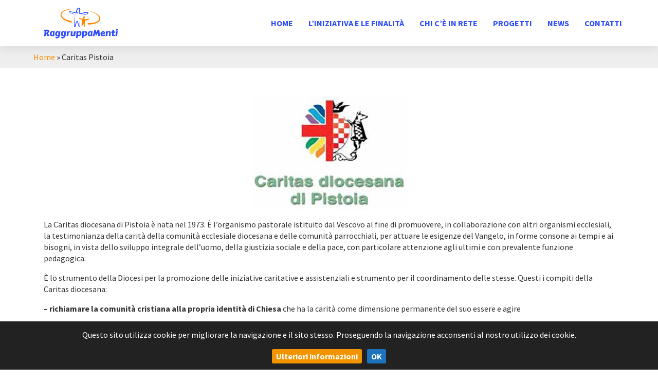

--- FILE ---
content_type: text/html; charset=UTF-8
request_url: https://raggruppamenti.org/associazione/caritas-pistoia/
body_size: 7891
content:


<!DOCTYPE html>
<html lang="it-IT">
<head>
    <meta charset="utf-8">
    <meta name="viewport" content="width=device-width, initial-scale=1.0">
    <!-- <meta name="description" content="Azienda Pubblica di Servizi alla Persona" /> -->

	<!-- Meta for IE support -->
  <meta http-equiv="X-UA-Compatible" content="IE=edge">

	
	<!-- This site is optimized with the Yoast SEO plugin v15.2.1 - https://yoast.com/wordpress/plugins/seo/ -->
	<title>Caritas Pistoia - RaggruppaMenti</title>
	<meta name="robots" content="index, follow, max-snippet:-1, max-image-preview:large, max-video-preview:-1" />
	<link rel="canonical" href="https://raggruppamenti.org/associazione/caritas-pistoia/" />
	<meta property="og:locale" content="it_IT" />
	<meta property="og:type" content="article" />
	<meta property="og:title" content="Caritas Pistoia - RaggruppaMenti" />
	<meta property="og:description" content="La Caritas diocesana di Pistoia è nata nel 1973. È l&#8217;organismo pastorale istituito dal Vescovo al fine di promuovere, in collaborazione con altri organismi ecclesiali, la testimonianza della carità della comunità ecclesiale diocesana e delle comunità parrocchiali, per attuare le esigenze del Vangelo, in forme consone ai tempi e ai bisogni, in vista dello sviluppo integrale dell&#8217;uomo, della giustizia [&hellip;]" />
	<meta property="og:url" content="https://raggruppamenti.org/associazione/caritas-pistoia/" />
	<meta property="og:site_name" content="RaggruppaMenti" />
	<meta property="article:modified_time" content="2021-12-07T11:45:52+00:00" />
	<meta property="og:image" content="https://raggruppamenti.org/wp-content/uploads/2021/05/caritas.jpg" />
	<meta property="og:image:width" content="700" />
	<meta property="og:image:height" content="518" />
	<meta name="twitter:card" content="summary_large_image" />
	<meta name="twitter:label1" content="Scritto da">
	<meta name="twitter:data1" content="Giovanni Paci">
	<meta name="twitter:label2" content="Tempo di lettura stimato">
	<meta name="twitter:data2" content="1 minuto">
	<script type="application/ld+json" class="yoast-schema-graph">{"@context":"https://schema.org","@graph":[{"@type":"WebSite","@id":"https://raggruppamenti.org/#website","url":"https://raggruppamenti.org/","name":"RaggruppaMenti","description":"Azienda Pubblica di Servizi alla Persona","potentialAction":[{"@type":"SearchAction","target":"https://raggruppamenti.org/?s={search_term_string}","query-input":"required name=search_term_string"}],"inLanguage":"it-IT"},{"@type":"ImageObject","@id":"https://raggruppamenti.org/associazione/caritas-pistoia/#primaryimage","inLanguage":"it-IT","url":"https://raggruppamenti.org/wp-content/uploads/2021/05/caritas.jpg","width":700,"height":518},{"@type":"WebPage","@id":"https://raggruppamenti.org/associazione/caritas-pistoia/#webpage","url":"https://raggruppamenti.org/associazione/caritas-pistoia/","name":"Caritas Pistoia - RaggruppaMenti","isPartOf":{"@id":"https://raggruppamenti.org/#website"},"primaryImageOfPage":{"@id":"https://raggruppamenti.org/associazione/caritas-pistoia/#primaryimage"},"datePublished":"2021-05-21T09:39:15+00:00","dateModified":"2021-12-07T11:45:52+00:00","breadcrumb":{"@id":"https://raggruppamenti.org/associazione/caritas-pistoia/#breadcrumb"},"inLanguage":"it-IT","potentialAction":[{"@type":"ReadAction","target":["https://raggruppamenti.org/associazione/caritas-pistoia/"]}]},{"@type":"BreadcrumbList","@id":"https://raggruppamenti.org/associazione/caritas-pistoia/#breadcrumb","itemListElement":[{"@type":"ListItem","position":1,"item":{"@type":"WebPage","@id":"https://raggruppamenti.org/","url":"https://raggruppamenti.org/","name":"Home"}},{"@type":"ListItem","position":2,"item":{"@type":"WebPage","@id":"https://raggruppamenti.org/associazione/caritas-pistoia/","url":"https://raggruppamenti.org/associazione/caritas-pistoia/","name":"Caritas Pistoia"}}]}]}</script>
	<!-- / Yoast SEO plugin. -->


<link rel='dns-prefetch' href='//fonts.googleapis.com' />
<link rel='dns-prefetch' href='//s.w.org' />
<link rel="alternate" type="application/rss+xml" title="RaggruppaMenti &raquo; Feed" href="https://raggruppamenti.org/feed/" />
<link rel="alternate" type="application/rss+xml" title="RaggruppaMenti &raquo; Feed dei commenti" href="https://raggruppamenti.org/comments/feed/" />
		<script type="text/javascript">
			window._wpemojiSettings = {"baseUrl":"https:\/\/s.w.org\/images\/core\/emoji\/13.0.0\/72x72\/","ext":".png","svgUrl":"https:\/\/s.w.org\/images\/core\/emoji\/13.0.0\/svg\/","svgExt":".svg","source":{"concatemoji":"https:\/\/raggruppamenti.org\/wp-includes\/js\/wp-emoji-release.min.js?ver=5.5.17"}};
			!function(e,a,t){var n,r,o,i=a.createElement("canvas"),p=i.getContext&&i.getContext("2d");function s(e,t){var a=String.fromCharCode;p.clearRect(0,0,i.width,i.height),p.fillText(a.apply(this,e),0,0);e=i.toDataURL();return p.clearRect(0,0,i.width,i.height),p.fillText(a.apply(this,t),0,0),e===i.toDataURL()}function c(e){var t=a.createElement("script");t.src=e,t.defer=t.type="text/javascript",a.getElementsByTagName("head")[0].appendChild(t)}for(o=Array("flag","emoji"),t.supports={everything:!0,everythingExceptFlag:!0},r=0;r<o.length;r++)t.supports[o[r]]=function(e){if(!p||!p.fillText)return!1;switch(p.textBaseline="top",p.font="600 32px Arial",e){case"flag":return s([127987,65039,8205,9895,65039],[127987,65039,8203,9895,65039])?!1:!s([55356,56826,55356,56819],[55356,56826,8203,55356,56819])&&!s([55356,57332,56128,56423,56128,56418,56128,56421,56128,56430,56128,56423,56128,56447],[55356,57332,8203,56128,56423,8203,56128,56418,8203,56128,56421,8203,56128,56430,8203,56128,56423,8203,56128,56447]);case"emoji":return!s([55357,56424,8205,55356,57212],[55357,56424,8203,55356,57212])}return!1}(o[r]),t.supports.everything=t.supports.everything&&t.supports[o[r]],"flag"!==o[r]&&(t.supports.everythingExceptFlag=t.supports.everythingExceptFlag&&t.supports[o[r]]);t.supports.everythingExceptFlag=t.supports.everythingExceptFlag&&!t.supports.flag,t.DOMReady=!1,t.readyCallback=function(){t.DOMReady=!0},t.supports.everything||(n=function(){t.readyCallback()},a.addEventListener?(a.addEventListener("DOMContentLoaded",n,!1),e.addEventListener("load",n,!1)):(e.attachEvent("onload",n),a.attachEvent("onreadystatechange",function(){"complete"===a.readyState&&t.readyCallback()})),(n=t.source||{}).concatemoji?c(n.concatemoji):n.wpemoji&&n.twemoji&&(c(n.twemoji),c(n.wpemoji)))}(window,document,window._wpemojiSettings);
		</script>
		<style type="text/css">
img.wp-smiley,
img.emoji {
	display: inline !important;
	border: none !important;
	box-shadow: none !important;
	height: 1em !important;
	width: 1em !important;
	margin: 0 .07em !important;
	vertical-align: -0.1em !important;
	background: none !important;
	padding: 0 !important;
}
</style>
	<link rel='stylesheet' id='wp-block-library-css'  href='https://raggruppamenti.org/wp-includes/css/dist/block-library/style.min.css?ver=5.5.17' type='text/css' media='all' />
<link rel='stylesheet' id='contact-form-7-css'  href='https://raggruppamenti.org/wp-content/plugins/contact-form-7/includes/css/styles.css?ver=5.4' type='text/css' media='all' />
<link rel='stylesheet' id='titanum-core-css'  href='https://raggruppamenti.org/wp-content/themes/titanum/css/core.min.css?ver=5.5.17' type='text/css' media='all' />
<link rel='stylesheet' id='titanum-sourcesanspro-css'  href='//fonts.googleapis.com/css?family=Source+Sans+Pro%3A300%2C400%2C700&#038;ver=5.5.17' type='text/css' media='all' />
<link rel='stylesheet' id='titanum-css'  href='https://raggruppamenti.org/wp-content/themes/titanum/style.css?ver=5.5.17' type='text/css' media='all' />
<style id='titanum-inline-css' type='text/css'>
.btn,.slide .carousel-caption a, .woocommerce #payment #place_order,.woocommerce-page #payment #place_order,.woocommerce .cart .button, .woocommerce .cart input.button,.woocommerce-cart .wc-proceed-to-checkout a.checkout-button,.woocommerce #review_form #respond .form-submit input,.woocommerce a.button,.woocommerce div.product form.cart .button,.woocommerce .star-rating, .woocommerce .widget_price_filter .ui-slider .ui-slider-range, .woocommerce .widget_price_filter .ui-slider .ui-slider-handle{ background-color:#ff8a00}
a, .link-color { color:#ff8a00}
.btn:hover,.slide .carousel-caption a:hover, .woocommerce span.onsale,.woocommerce #payment #place_order:hover, .woocommerce-page #payment #place_order:hover,.woocommerce .cart .button:hover, .woocommerce .cart input.button:hover,.woocommerce-cart .wc-proceed-to-checkout a.checkout-button:hover,.woocommerce #review_form #respond .form-submit input:hover,.woocommerce div.product form.cart .button:hover,.woocommerce a.button:hover { background-color:#ff8a00}
a:focus, a:hover,.navbar-nav > li > a:hover, .navbar-nav > .active > a, .navbar-nav > .active > a:hover, .navbar-nav > .active > a:focus, .dropdown-menu > .active > a, .dropdown-menu > .active > a:hover, .dropdown-menu > .active > a:focus, .dropdown-menu li a:hover, .nav .open > a, .nav .open > a:hover, .nav .open > a:focus { color:#ff8a00}

</style>
<script type='text/javascript' src='https://raggruppamenti.org/wp-includes/js/jquery/jquery.js?ver=1.12.4-wp' id='jquery-core-js'></script>
<!--[if lt IE 9]>
<script type='text/javascript' src='https://raggruppamenti.org/wp-content/themes/titanum/html5/html5shiv.js?ver=5.5.17' id='html5shiv-js'></script>
<![endif]-->
<!--[if lt IE 9]>
<script type='text/javascript' src='https://raggruppamenti.org/wp-content/themes/titanum/html5/respond.min.js?ver=5.5.17' id='respond-js'></script>
<![endif]-->
<link rel="https://api.w.org/" href="https://raggruppamenti.org/wp-json/" /><link rel="alternate" type="application/json" href="https://raggruppamenti.org/wp-json/wp/v2/associazione/1073" /><link rel="EditURI" type="application/rsd+xml" title="RSD" href="https://raggruppamenti.org/xmlrpc.php?rsd" />
<link rel="wlwmanifest" type="application/wlwmanifest+xml" href="https://raggruppamenti.org/wp-includes/wlwmanifest.xml" /> 
<meta name="generator" content="WordPress 5.5.17" />
<link rel='shortlink' href='https://raggruppamenti.org/?p=1073' />
<link rel="alternate" type="application/json+oembed" href="https://raggruppamenti.org/wp-json/oembed/1.0/embed?url=https%3A%2F%2Fraggruppamenti.org%2Fassociazione%2Fcaritas-pistoia%2F" />
<link rel="alternate" type="text/xml+oembed" href="https://raggruppamenti.org/wp-json/oembed/1.0/embed?url=https%3A%2F%2Fraggruppamenti.org%2Fassociazione%2Fcaritas-pistoia%2F&#038;format=xml" />
<!-- Analytics by WP-Statistics v13.1.6 - https://wp-statistics.com/ -->
<link rel="icon" href="https://raggruppamenti.org/wp-content/uploads/2021/10/cropped-Senza-titolo-10-03-32x32.png" sizes="32x32" />
<link rel="icon" href="https://raggruppamenti.org/wp-content/uploads/2021/10/cropped-Senza-titolo-10-03-192x192.png" sizes="192x192" />
<link rel="apple-touch-icon" href="https://raggruppamenti.org/wp-content/uploads/2021/10/cropped-Senza-titolo-10-03-180x180.png" />
<meta name="msapplication-TileImage" content="https://raggruppamenti.org/wp-content/uploads/2021/10/cropped-Senza-titolo-10-03-270x270.png" />
		<style type="text/css" id="wp-custom-css">
			.contact-form label{width:100%}
.contact-form input[type=tel], .contact-form input[type=text], .contact-form input[type=email], .contact-form input[type=password]{width:100% !important;}
.contact-form textarea{width:100%}
.contact-form input[type="submit"]{width:100%; background-color: #f29400 !important;}
.contact-form input[type="submit"]:hover,
.contact-form input[type="submit"]:focus{
	background-color:#1E73BE !important;
}
.associazione-template-default.single #content{padding-bottom:40px;}
.associazione-template-default.single .gallery .gallery-icon img{height:265px !important; object-fit:cover;}

#cookieChoiceInfo{bottom:0px!important;top:auto!important; padding: 15px!important; background-color: #222!important; color:#fff; font-size: 16px; text-align:center !important;}
#cookieChoiceInfo span{display:block; margin-bottom:20px}
#cookieChoiceInfo a{background: #f29400; text-decoration: none; font-weight: bold;color:#fff; padding: 4px 8px; border-radius: 3px; margin: 5px!important }
#cookieChoiceInfo #cookieChoiceDismiss{background: #1E73BE;}

#myBtnContainer .btn {
  border: none;
  outline: none;
  padding: 12px 16px;
  cursor: pointer;
}

#myBtnContainer .btn:hover {
  background-color: #ddd;
}

#myBtnContainer .btn.itt-active {
  background-color: #666;
  color: white;
}

.itt-columns-container{
	display:flex;
	flex-wrap: wrap;
}

.itt-content {
  background-color: white;
  padding: 30px;
  border-radius: 2px;
  margin-bottom: 10px;
  height:100%;
}

.itt-text-center{
	text-align:center;
}

.itt-column{
     display: none !important; 
     margin-bottom: 20px;
}
.itt-column img{
	height:300px;
	object-fit:contain;
	margin-bottom:0;
}
.itt-show {
  display: block !important;
}
.itt-breadcrumb{background:#EEEEEE;}
.itt-breadcrumb .container{padding:10px;}
.container-arrow.scroll-to i{font-family: 'FontAwesome' !important; font-weight:300 !important;}
.slide .carousel-caption h2 {
	letter-spacing: 0px;}

.navbar-brand > img {
    padding:4%;
}
.poster__caption__copy {
text-transform: capitalize;
}
.poster__caption__copy h1 {
	letter-spacing:0px;
}
.slide {
    height: 380px;
}

.itt-column h3 {
    margin-top: 20px;
}

.slide .carousel-caption h2 {
    text-shadow: none;
}

.dropdown-menu>li>a {font-weight: bold;
	color: #2D4BFF;
	}

.footer {
    background-color: #FFF;
}
.footer p {
    color: #2D4BFF;
}

.navbar-nav > li > a { color: #2D4BFF;}

.carousel, .item, .active, .carousel-inner {
    height: 100%;
}

 .fill { opacity:100;}

.carousel-caption p { 
	display: flex;
  justify-content: center;
}

.slide .carousel-caption p {
    max-width: none;
}

.poster__caption__copy h1 {
    color: #2D4BFF;
}

.swiper-slide img{
   height: 350px;
}


@media (max-width: 450px) {
.col-md-5 {
margin-left:0%
}
.swiper-slide img{
   height: auto;
}		</style>
		
</head>
<body class="associazione-template-default single single-associazione postid-1073 elementor-default elementor-kit-42">

    <header class="navbar navbar-fixed-top animate">
    	<div class="container">

  			<div class="navbar-header">
  				<button type="button" class="navbar-toggle collapsed" data-toggle="collapse" data-target="#mainmenu" aria-expanded="false" aria-controls="navbar">
  					<span class="icon-bar"></span>
  					<span class="icon-bar"></span>
  					<span class="icon-bar"></span>
  				</button>

  				
						<a class="navbar-brand" href="https://raggruppamenti.org">

				    	<img class="logo-image animate" src="https://raggruppamenti.org/wp-content/uploads/2021/10/Senza-titolo-10_Tavola-disegno-1.png" alt="RaggruppaMenti">

						</a>

					

  			</div>

  			<div id="mainmenu" class="collapse navbar-collapse">
            			 	<ul id="menu-principale" class="nav navbar-nav navbar-right"><li id="menu-item-20" class="menu-item menu-item-type-custom menu-item-object-custom menu-item-home menu-item-20"><a title="Home" href="https://raggruppamenti.org/">Home</a></li>
<li id="menu-item-955" class="menu-item menu-item-type-post_type menu-item-object-page menu-item-955"><a title="L&#8217;iniziativa e le finalità" href="https://raggruppamenti.org/liniziativa/">L&#8217;iniziativa e le finalità</a></li>
<li id="menu-item-22" class="menu-item menu-item-type-post_type menu-item-object-page menu-item-22"><a title="Chi c&#039;è in rete" href="https://raggruppamenti.org/associazioni/">Chi c&#8217;è in rete</a></li>
<li id="menu-item-375" class="menu-item menu-item-type-post_type menu-item-object-page menu-item-375"><a title="Progetti" href="https://raggruppamenti.org/progetti/">Progetti</a></li>
<li id="menu-item-406" class="menu-item menu-item-type-post_type menu-item-object-page menu-item-406"><a title="News" href="https://raggruppamenti.org/news/">News</a></li>
<li id="menu-item-23" class="menu-item menu-item-type-post_type menu-item-object-page menu-item-23"><a title="Contatti" href="https://raggruppamenti.org/contatti/">Contatti</a></li>
</ul>
  			</div><!--/.nav-collapse -->

    	</div>
    </header>

    
  	   <div class="spacer"> </div>

  	
	<!-- Prompt IE 6 and 7 users to install Chrome Frame: chromium.org/developers/how-tos/chrome-frame-getting-started -->
	<!--[if lt IE 9]>
		<p style="margin:0px;padding: 8px 35px 8px 14px;color: #b94a61;background-color: #f2dede;border: 1px solid #eed3d7;">Your browser is <em>ancient!</em> <strong><a style="color: #b94a61;" href="http://browsehappy.com/" target="_blank">Upgrade to a different browser</a></strong> or <strong><a style="color: #b94a61;" href="http://www.google.com/chromeframe/?redirect=true" target="_blank">install Google Chrome Frame</a></strong> to experience this site.</p>
	<![endif]-->


	
	

		
	

			<section class="itt-breadcrumb">			
				<div class="container">
					<span><span><a href="https://raggruppamenti.org/">Home</a> » <span class="breadcrumb_last" aria-current="page">Caritas Pistoia</span></span></span>				</div>
			</section>

			<div class="container margin-top" id="content">	
			
				<div class="row">
				
					</div>	
					<div class="col-md-12">	
						<p><img loading="lazy" class="size-medium wp-image-1074 aligncenter" src="https://raggruppamenti.org/wp-content/uploads/2021/05/caritas-300x222.jpg" alt="" width="300" height="222" srcset="https://raggruppamenti.org/wp-content/uploads/2021/05/caritas-300x222.jpg 300w, https://raggruppamenti.org/wp-content/uploads/2021/05/caritas.jpg 700w" sizes="(max-width: 300px) 100vw, 300px" /></p>
<p>La Caritas diocesana di Pistoia è nata nel 1973. È l&#8217;organismo pastorale istituito dal Vescovo al fine di promuovere, in collaborazione con altri organismi ecclesiali, la testimonianza della carità della comunità ecclesiale diocesana e delle comunità parrocchiali, per attuare le esigenze del Vangelo, in forme consone ai tempi e ai bisogni, in vista dello sviluppo integrale dell&#8217;uomo, della giustizia sociale e della pace, con particolare attenzione agli ultimi e con prevalente funzione pedagogica.</p>
<p>È lo strumento della Diocesi per la promozione delle iniziative caritative e assistenziali e strumento per il coordinamento delle stesse. Questi i compiti della Caritas diocesana:</p>
<p><strong>&#8211; richiamare la comunità cristiana alla propria identità di Chiesa</strong> che ha la carità come dimensione permanente del suo essere e agire</p>
<p><strong>&#8211; curare e sostenere</strong> <strong>in modo sistematico la formazione degli animatori della Pastorale della carità</strong></p>
<p><strong>&#8211; promuovere e sostenere le Caritas parrocchiali</strong></p>
<p><strong>&#8211; promuovere nella diocesi, nelle parrocchie e nei gruppi l&#8217;animazione del senso della carità</strong> verso chiunque si trovi in situazione di difficoltà, aiutando a tradurlo in gesti concreti con carattere promozionale e preventivo</p>
<p><strong>&#8211; organizzare in collaborazione con la Caritas Italiana e coordinare a livello diocesano interventi di emergenza</strong> in caso di pubbliche calamità</p>
<p><strong>&#8211; realizzare studi e ricerche sui bisogni presenti nel territorio della Diocesi</strong>per aiutare a scoprirne le cause, per preparare piani di intervento sia curativo che preventivo, nel quadro della programmazione pastorale unitaria, e per stimolare l&#8217;azione delle istituzioni civili</p>
<p><strong>&#8211; educare a stili di vita improntati sulla sobrietà</strong>.</p>
<p style="text-align: center;"><a href="https://www.diocesipistoia.it/caritas-diocesana-di-pistoia/" target="_blank" rel="noopener noreferrer"><img loading="lazy" class="alignnone wp-image-1057" src="https://raggruppamenti.org/wp-content/uploads/2021/05/sito-web.png" alt="" width="50" height="50" /></a>    <a href="https://www.facebook.com/caritas.pistoia/" target="_blank" rel="noopener noreferrer"><img loading="lazy" class="alignnone wp-image-1058" src="https://raggruppamenti.org/wp-content/uploads/2021/05/facebook.png" alt="" width="50" height="50" /></a></p>
<p style="text-align: center;"><a class="btn" href="https://raggruppamenti.org/progetto/mensa-don-siro-butelli/">Vai al progetto</a></p>
					</div>
				</div>
				
			</div>
			
			
			

		    
	
    <div class="itt-text-center" style="margin-bottom:40px;"><a class="btn" href="https://raggruppamenti.org/associazioni/">Torna all' archivio associazioni</a></div>
	




<footer class="col-md-12 no-margin">

	<div class="footer">

		<div class="container">

			<div class="row">
				<div class="col-md-6">
					<p>&copy; Copyright  2026   RaggruppaMenti  </p>
					
					<ul id="menu-footer" class="footer__menu"><li id="menu-item-445" class="menu-item menu-item-type-post_type menu-item-object-page menu-item-445"><a href="https://raggruppamenti.org/chi-siamo/">Chi siamo</a></li>
<li id="menu-item-125" class="menu-item menu-item-type-post_type menu-item-object-page menu-item-125"><a href="https://raggruppamenti.org/contatti/">Contatti</a></li>
<li id="menu-item-277" class="menu-item menu-item-type-custom menu-item-object-custom menu-item-277"><a target="_blank" rel="noopener noreferrer" href="https://www.istitutiraggruppati.eu/informativa-sulla-privacy/">Privacy Policy</a></li>
<li id="menu-item-276" class="menu-item menu-item-type-custom menu-item-object-custom menu-item-276"><a target="_blank" rel="noopener noreferrer" href="https://www.istitutiraggruppati.eu/cookie-policy/">Cookie Policy</a></li>
</ul>				</div>
				<div class="col-md-6">
					<p class="alignright"> <a href="#top"><i class="fa fa-angle-double-up"></i> Top</a></p>
				</div>
			</div>
			<div class="row">
				<div class="col-md-12">
					<p class="footer__small-info">	
						Realizzato da <a href="https://www.istitutiraggruppati.eu/" >Istituti Raggruppati</a> in collaborazione con <a href="https://www.cesvot.it/" >Cesvot</a>					</p>
				</div>
			</div>

		</div>

	</div>

</footer>

<script type='text/javascript' src='https://raggruppamenti.org/wp-includes/js/dist/vendor/wp-polyfill.min.js?ver=7.4.4' id='wp-polyfill-js'></script>
<script type='text/javascript' id='wp-polyfill-js-after'>
( 'fetch' in window ) || document.write( '<script src="https://raggruppamenti.org/wp-includes/js/dist/vendor/wp-polyfill-fetch.min.js?ver=3.0.0"></scr' + 'ipt>' );( document.contains ) || document.write( '<script src="https://raggruppamenti.org/wp-includes/js/dist/vendor/wp-polyfill-node-contains.min.js?ver=3.42.0"></scr' + 'ipt>' );( window.DOMRect ) || document.write( '<script src="https://raggruppamenti.org/wp-includes/js/dist/vendor/wp-polyfill-dom-rect.min.js?ver=3.42.0"></scr' + 'ipt>' );( window.URL && window.URL.prototype && window.URLSearchParams ) || document.write( '<script src="https://raggruppamenti.org/wp-includes/js/dist/vendor/wp-polyfill-url.min.js?ver=3.6.4"></scr' + 'ipt>' );( window.FormData && window.FormData.prototype.keys ) || document.write( '<script src="https://raggruppamenti.org/wp-includes/js/dist/vendor/wp-polyfill-formdata.min.js?ver=3.0.12"></scr' + 'ipt>' );( Element.prototype.matches && Element.prototype.closest ) || document.write( '<script src="https://raggruppamenti.org/wp-includes/js/dist/vendor/wp-polyfill-element-closest.min.js?ver=2.0.2"></scr' + 'ipt>' );
</script>
<script type='text/javascript' src='https://raggruppamenti.org/wp-includes/js/dist/i18n.min.js?ver=4ab02c8fd541b8cfb8952fe260d21f16' id='wp-i18n-js'></script>
<script type='text/javascript' src='https://raggruppamenti.org/wp-includes/js/dist/vendor/lodash.min.js?ver=4.17.21' id='lodash-js'></script>
<script type='text/javascript' id='lodash-js-after'>
window.lodash = _.noConflict();
</script>
<script type='text/javascript' src='https://raggruppamenti.org/wp-includes/js/dist/url.min.js?ver=d80b474ffb72c3b6933165cc1b3419f6' id='wp-url-js'></script>
<script type='text/javascript' src='https://raggruppamenti.org/wp-includes/js/dist/hooks.min.js?ver=63769290dead574c40a54748f22ada71' id='wp-hooks-js'></script>
<script type='text/javascript' id='wp-api-fetch-js-translations'>
( function( domain, translations ) {
	var localeData = translations.locale_data[ domain ] || translations.locale_data.messages;
	localeData[""].domain = domain;
	wp.i18n.setLocaleData( localeData, domain );
} )( "default", {"translation-revision-date":"2025-11-16 09:27:29+0000","generator":"GlotPress\/4.0.3","domain":"messages","locale_data":{"messages":{"":{"domain":"messages","plural-forms":"nplurals=2; plural=n != 1;","lang":"it"},"You are probably offline.":["Sei probabilmente offline."],"Media upload failed. If this is a photo or a large image, please scale it down and try again.":["Caricamento dei media fallito. Se si tratta di una foto oppure di un'immagine grande, ridimensionala e riprova."],"An unknown error occurred.":["Si \u00e8 verificato un errore sconosciuto."],"The response is not a valid JSON response.":["La risposta non \u00e8 una risposta JSON valida."]}},"comment":{"reference":"wp-includes\/js\/dist\/api-fetch.js"}} );
</script>
<script type='text/javascript' src='https://raggruppamenti.org/wp-includes/js/dist/api-fetch.min.js?ver=0bb73d10eeea78a4d642cdd686ca7f59' id='wp-api-fetch-js'></script>
<script type='text/javascript' id='wp-api-fetch-js-after'>
wp.apiFetch.use( wp.apiFetch.createRootURLMiddleware( "https://raggruppamenti.org/wp-json/" ) );
wp.apiFetch.nonceMiddleware = wp.apiFetch.createNonceMiddleware( "29ec6103b6" );
wp.apiFetch.use( wp.apiFetch.nonceMiddleware );
wp.apiFetch.use( wp.apiFetch.mediaUploadMiddleware );
wp.apiFetch.nonceEndpoint = "https://raggruppamenti.org/wp-admin/admin-ajax.php?action=rest-nonce";
</script>
<script type='text/javascript' id='contact-form-7-js-extra'>
/* <![CDATA[ */
var wpcf7 = [];
/* ]]> */
</script>
<script type='text/javascript' src='https://raggruppamenti.org/wp-content/plugins/contact-form-7/includes/js/index.js?ver=5.4' id='contact-form-7-js'></script>
<script type='text/javascript' src='https://raggruppamenti.org/wp-content/themes/titanum/js/core.min.js' id='titanum-core-js'></script>
<script type='text/javascript' src='https://raggruppamenti.org/wp-content/themes/titanum/js/script.js?ver=5.5.17' id='titanum-script-js'></script>
<script type='text/javascript' src='https://raggruppamenti.org/wp-content/themes/titanum/js/cookiechoices.js?ver=5.5.17' id='titanum-cookie-choices-js'></script>
<script type='text/javascript' src='https://raggruppamenti.org/wp-includes/js/wp-embed.min.js?ver=5.5.17' id='wp-embed-js'></script>
<script>
document.addEventListener('DOMContentLoaded', function(event) {
cookieChoices.showCookieConsentBar('Questo sito utilizza cookie per migliorare la navigazione e il sito stesso. Proseguendo la navigazione acconsenti al nostro utilizzo dei cookie.',
'OK', 'Ulteriori informazioni', 'https://www.istitutiraggruppati.eu/cookie-policy/');
});
</script>

</body>
</html>


--- FILE ---
content_type: text/css
request_url: https://raggruppamenti.org/wp-content/themes/titanum/style.css?ver=5.5.17
body_size: 4651
content:
/*
Theme Name: 	Titanum
Description: 	Responsive WordPress Theme based on Boostrap and Font Awesome.
Version:     	1.1.0
Author:     	Andrea Marchetti
Author URI:   http://www.marchettidesign.net/chi-sono/
Site:         http://www.marchettidesign.net
Text Domain: 	titanum
Domain Path: 	/languages
Tags:        	grid-layout, blog, custom-menu, featured-images, right-sidebar
License:    	GNU General Public License v3.0
License URI:	http://www.gnu.org/licenses/gpl-3.0.html

This theme, like WordPress, is licensed under the GPL.
Use it to make something cool, have fun, and share what you've learned with others.
*/

/* Style Tree

    1. Base
    2. Layout
      2.1 Menu
      2.2 Modules
      2.3 Sections
      2.4 Index
      2.5 Sidebar
      2.6 Footer
    3. WordPress Default Element
    4. Woocommerce
    5. Responsive

*/

body, html { margin: 0; padding: 0; height: 100%;}
body.admin-bar .navbar-fixed-top { position: fixed; top: 32px; z-index: 1000; height: 40px; }


/* ------------------------------------------------------------------------- *
/* 1 Base */
/* ------------------------------------------------------------------------- */

/* Typography */
body{font-size: 16px;font-family: 'Source Sans Pro'; -webkit-font-smoothing: antialiased; -webkit-text-size-adjust: 100%; }

.gigantic 		{ letter-spacing: -2px; font-size: 110px; line-height: 1.09;}
.huge, h1 		{ letter-spacing: -1px;font-size: 48px;line-height: 1.05;}
.large, h2 		{ font-size: 32px; line-height: 1.0; }
.bigger, h3 	{ font-size: 26px; line-height: 1.0; }
.big, h4 			{ font-size: 22px; line-height: 1.0; }
.normal, h5		{ font-size: 18px; line-height: 1.0; }
.small, h6, small 	{ font-size: 14px; line-height: 1.0;}

/* Title color */
.gigantic, .huge, .large, .bigger, .big, h1, h2, h3, h4, h5, h6 {
  color: #222;
}

/* Link color */
a, .link-color { color: #26c6da; }
a:focus, a:hover { color: #2edaf0; text-decoration: none; }

/* Button */
.btn,
.slide .carousel-caption a{background: #26c6da; display: inline-block;padding: 15px 30px;margin-bottom:5px; color:#fff; text-decoration: none;text-shadow: none; text-transform: uppercase;font-weight: bold;border-radius: 3px;}
.btn:hover,
.slide .carousel-caption a:hover{background: #2edaf0; color:#fff}

/* ------------------------------------------------------------------------- *
/* 2 Layout */
/* ------------------------------------------------------------------------- */

	/* Functional class */
	.img-res{ margin-bottom: 20px;width:100%; height: auto;}
  .video-res { position: relative; z-index: 0; overflow: inherit; margin-bottom: 20px; padding-top: 25px; padding-bottom: 56.25%; /* 16: 9 */height: 0; }
	.video-res iframe { position: absolute; top: 0; left: 0; width: 100%; height: 100%; }
  .margin-top { margin-top: 40px; }
	.margin-bottom { margin-bottom: 40px; }
	.no-margin { margin: 0; padding: 0; }
	.text-left{text-align: left;}
	.text-right{text-align: right;}
	hr{clear:both; margin-top: 0; padding-top: 20px; border:none; border-bottom: 1px solid #eee}
	.animate { 	-webkit-transition: all 0.3s ease-in-out;
				-moz-transition: all 0.3s ease-in-out;
				-ms-transition: all 0.3s ease-in-out;
				-o-transition: all 0.3s ease-in-out;
				transition: all 0.3s ease-in-out; }


/* ------------------------------------------------------------------------- *
/* 2.1 Menu */
/* ------------------------------------------------------------------------- */

.navbar { margin: 0; border: none; border-radius: 0; background-color: #fff; background-image: none; text-transform: uppercase; box-shadow: 0 5px 20px rgba(0,0,0,.08);  }
.navbar-header h1 { margin: 0; }
.navbar-collapse{background:#FFF !important;}

/* Mini Cart */
.mini-cart{float:right;padding-left: 20px;}

/* Logo image */
.navbar-brand > img{width:auto; height: 65px;}

	.spacer { height: 65px; }
	.navbar { min-height: 65px; }
  .mini-cart,
	.navbar-brand,
	.navbar-nav li a {
	    padding-top: 0;
	    height: 65px;
	    line-height: 65px;
      -webkit-transition: all 0.3s ease-in-out;
			-moz-transition: all 0.3s ease-in-out;
			-ms-transition: all 0.3s ease-in-out;
			-o-transition: all 0.3s ease-in-out;
			transition: all 0.3s ease-in-out;
	}
	.navbar .logo-img img{width:auto; height: 65px;}

		/* Color of menu button */
		.navbar-nav > li > a { color: #2D4BFF; font-weight: bold;}

		/* Color of menu button:hover */
		.navbar-nav > li > a:hover,

		/* Color of menu active button */
		.navbar-nav > .active > a,
		.navbar-nav > .active > a:hover,
		.navbar-nav > .active > a:focus,

		/* Color of dropdown active button */
		.dropdown-menu > .active > a,
		.dropdown-menu > .active > a:hover,
		.dropdown-menu > .active > a:focus,

		/* Color of dropdown button:hover */
		.dropdown-menu li a:hover,

		/* Color of button that open the dropdown */
		.nav .open > a,
		.nav .open > a:hover,
		.nav .open > a:focus { background: #fff!important;color:#26c6da;}

		.dropdown-menu {
			padding:0;
	    border: none;
	    border: none;
	    border-radius: 0px;
		}



/* ------------------------------------------------------------------------- *
/* 2.2 Modules */
/* ------------------------------------------------------------------------- */


    /* Arrow */
    .glyphicon-chevron-left:before { font-family: FontAwesome; content: '\f104';  font-size: 50px;color:#999; text-shadow: none}
    .glyphicon-chevron-right:before { font-family: FontAwesome; content: '\f105'; font-size: 50px;color:#999; text-shadow: none}

    .carousel-control.left,
    .carousel-control.right{background-image: none}

    .animated {
		  -webkit-animation-duration: 1.5s;
		  animation-duration: 1.5s;
		  -webkit-animation-fill-mode: both;
		  animation-fill-mode: both;
		}

    /* Animazioni
	  ---------------------- */

		@-webkit-keyframes fadeInUp {
		  from {
		    opacity: 0;
		    -webkit-transform: translate3d(0, 30px, 0);
		    transform: translate3d(0, 30px, 0);
		  }

		  to {
		    opacity: 1;
		    -webkit-transform: none;
		    transform: none;
		  }
		}

		@keyframes fadeInUp {
		  from {
		    opacity: 0;
		    -webkit-transform: translate3d(0, 30px, 0);
		    transform: translate3d(0, 30px, 0);
		  }

		  to {
		    opacity: 1;
		    -webkit-transform: none;
		    transform: none;
		  }
		}

		.fadeInUp {
		  -webkit-animation-name: fadeInUp;
		  animation-name: fadeInUp;
		}



   /* Poster
	 ------------------------------------ */
	 .poster{height:35%; position: relative; display: table;width:100%}
	 .poster__caption{z-index: 4; position: relative;color:#fff;padding:20px; display: table-cell; vertical-align: middle; text-align: center;}
	 .poster__caption__copy{max-width: 800px; margin:0 auto; text-transform:uppercase;}
	 .poster__caption__copy h1{color:#fff;margin:0; }


	 /* Arrow
	 ------------------------------------ */
	.container-arrow{margin-top: -20px;font-weight: bold;text-transform: uppercase;color:#fff;display: inline-block;text-align: center;
	  line-height: 40px;
	  position: absolute;
	  bottom:0;left:0;
	  z-index: 10;
	  width:100%;
	  padding-bottom: 15px;
	  cursor: pointer;
	  font-size: 12px;
	}
	.container-arrow:hover,
	.container-arrow:focus{text-decoration: none;}

		/* Arrow Bouncing */
		.container-arrow span{  display: inline-block; font-size: 40px;	 animation: .7s down  infinite alternate; -webkit-animation: .7s down infinite alternate; }

		/* Arrow Animation */
		@keyframes down{ 0%{transform:translateY(0px)} 100%{transform:translateY(20px)} }
		@-webkit-keyframes down{ 0%{-webkit-transform:translateY(0px)} 100%{-webkit-transform:translateY(20px)} }





/* ------------------------------------------------------------------------- *
/* 2.3 Sections */
/* ------------------------------------------------------------------------- */


/* ------------------------------------------------------------------------- *
/* 2.4 Index */
/* ------------------------------------------------------------------------- */

	/* Home Title */
  .home-title { position: absolute; top:-9999px; color: #fff; font-size: 12px;}
  .content h3{font-size: 32px;margin: 20px 0 50px 0;}

	/* Single, Post & Page */
	.content-article { padding: 30px 0 50px 0; margin:0;float:left; width:100%}

		.link-article { position: relative; }
		.cont-tag { clear: both; padding-top: 20px; }

/* ------------------------------------------------------------------------- *
/* 2.5 Sidebar */
/* ------------------------------------------------------------------------- */
.content-sidebar{margin-top:40px;float:left; width:100%;}

.widget { float: left; margin: 30px 0 30px 0; width: 100%;}
.widget h3 { margin: 0 0 10px 0; text-transform: uppercase;	font-size: 18px;	 }
.widget a { display: block; padding: 10px 0; border-bottom: 1px solid #eee; }
.widget ul { padding: 0; }
.widget ul li { list-style-type: none; }

	/* Calendar Widget */
	#wp-calendar { width: 100%; }
	#wp-calendar a { padding: 0; border: none; }
	#wp-calendar caption,
	.screen-reader-text { padding-bottom: 10px; color: #000; text-align: left; text-transform: uppercase; font-weight: 700; font-size: 14px; }
	#wp-calendar thead { font-size: 10px; }
	#wp-calendar thead th { padding-bottom: 10px; }
	#wp-calendar tbody { color: #aaa; }
	#wp-calendar tbody td { padding: 8px; border: 1px solid #fff; background: #f5f5f5; text-align: center; }
	#wp-calendar tbody td:hover { background: #fff; }
	#wp-calendar tbody .pad { background: none; }
	#wp-calendar tfoot #next { text-align: right; text-transform: uppercase; font-size: 10px; }
	#wp-calendar tfoot #prev { padding-top: 10px; text-transform: uppercase; font-size: 10px; }

/* ------------------------------------------------------------------------- *
/* 2.6 Footer */
/* ------------------------------------------------------------------------- */

.footer { float: left; margin: 0; width: 100%; background: #2C3E50; color: #fff; }
.footer p{margin: 0;}
.footer .container{ padding: 20px; }

.footer__menu{padding: 0;	list-style-type: 	none;}
.footer__menu li{display: inline-block;	}
.footer__menu li a{padding: 0 10px 0 0;	}

.footer__small-info {font-size: 13px;	color:#999;}


/* ------------------------------------------------------------------------- *
/* 3 WordPress Default Element */
/* ------------------------------------------------------------------------- */

/* Pagination */
.pagination { float: left; margin: 40px 0 40px 0; padding: 0; width: 100%; }
.pagination span,
.pagination a { float: left; margin: 0 10px 10px 0; padding: 14px 19px; border: 1px solid #eee; }

/* Gallery */
.gallery { float: left; margin: 20px 0 20px 0; width: 103.55%; }
.gallery-item { float: left; width: 33.333333%; text-align: center; }
.gallery img { margin: 0 10% 0 0; width: 90%; height: auto; border: none!important; }
.gallery-caption { width: 90%;margin:10px 0 0 0;}

/* Image */
.alignleft { float: left; margin-right: 20px; margin-bottom: 10px; max-width: 97%; height: auto; }
.alignright { float: right; margin-bottom: 10px; margin-left: 20px; max-width: 97%; height: auto; }
.aligncenter { display: block; margin: 0 auto; max-width: 97%; height: auto; }
.alignnone { max-width: 97%; height: auto; }

/* Image Caption */
.wp-caption { margin-bottom: 20px; padding: 10px; max-width: 97%; border: 1px solid #eee; text-align: center; }
.wp-caption img { margin: 0; padding: 0; width: 100%!important; height: auto; border: 0 none; }
.wp-caption p.wp-caption-text { margin: 0; padding: 8px; font-size: 1em; line-height: 17px; }

/* Stiky */
.sticky { border-right: 3px solid #eee; border-bottom: 3px solid #eee; }

/* Blockquote */
blockquote {font-weight: 200; font-size: 20px; font-style: italic; margin: 0.25em 0; padding: 0px 30px; line-height: 1.45; position: relative; color: #383838; border-left: 5px solid #eee; }

/* Search */
#srch-term { border: none; background: none; box-shadow: none; color: #fff; opacity: 0; }
.btn-default { border: none; background: none; }
.btn-default:hover { border: none; background: none; color: #fff; }
.form-control::-moz-placeholder { color: #eee; }
.search-light { background: #eee; }
.search-light input[type=text]{ width: 80%; color: #333; }
.search-light button{float:right;padding:10px 15px 0 0;}


/* Contact Form 7 */
.wpcf7 p input[type=text],
.wpcf7 p input[type=email]{display: block; width: 98%;}
.wpcf7 p.input-half{ width: 48%; margin-right: 2%; float:left; min-height: 70px}
.wpcf7 p.input-half input[type=text],
.wpcf7 p.input-half input[type=email]{ width: 100%;}
.wpcf7-select {margin-right: 10px; padding: 10px; border: none; background: #eee;  width: 98%;height: 40px;}
.wpcf7 p.input-half .wpcf7-select {width: 100%;}
div.wpcf7-response-output {float:left; width:97%;margin: 0;}

/* Comments */
.comment-form-author,
.comment-form-email,
.comment-form-url { float: left; margin-top: 20px; margin-right: 3%; width: 30.3333333%; }
.comment-form-author input,
.comment-form-email input,
.comment-form-url input { width: 100%; }

ol.commentlist { margin: 0 0 1em; padding: 0; list-style: none; text-indent: 0; }
ol.commentlist li.comment { padding: 1em; border-top: 1px solid #eee; }
ol.commentlist li.comment div.vcard cite.fn { text-transform: uppercase; font-size: 14px; }
ol.commentlist li.comment div.vcard img.avatar { float: left; margin: 6px 1em 1em 0; border-radius: 50px; }
ol.commentlist li.comment div.comment-meta { font-size: 12px; }
ol.commentlist li.comment ul { margin: 0 0 1em 2em; }
ol.commentlist li.comment div.reply { margin-left: 80px; font-size: 11px; }
ol.commentlist li.comment div.reply a { font-weight: bold; }
ol.commentlist li.comment ul.children { margin: 1em 0 0; list-style: none; text-indent: 0; }
ol.commentlist li.comment ul.children li.depth-2 { margin: 0 0 .25em .25em; border-left: 1px solid #eee; }
ol.commentlist li.comment ul.children li.depth-3 { margin: 0 0 .25em .25em; border-left: 1px solid #eee; }
ol.commentlist li.comment ul.children li.depth-4 { margin: 0 0 .25em .25em; border-left: 1px solid #eee; }
ol.commentlist li.even { background: #fff; }
ol.commentlist li.odd { /* background: #f9f9f9; */  }
ol.commentlist li.parent { border-left: 1px solid #eee; }
ol.commentlist li.bypostauthor .fn { font-weight: bold; }
ol.commentlist li img{max-width: 97%;}

input[type=tel],
input[type=text],
input[type=email],
input[type=password] { width: 98%;margin-right: 10px; padding: 10px; border: none; background: #eee; -webkit-appearance: none;border-radius: 0;}
textarea { padding: 10px; width: 98%; border: none; background: #eee; -webkit-appearance: none;border-radius: 0;}
input[type=submit] { margin-top: 10px; padding: 15px 20px; color: #fff!important; text-transform: uppercase; background: #333!important; border:none; margin-right: 5px!important;}
#comments { width: 100%; }



/* ----------------------------- */
/* 4 Woocommerce */
/* ----------------------------- */

/* Button */
.woocommerce #payment #place_order,
.woocommerce-page #payment #place_order,
.woocommerce .cart .button,
.woocommerce .cart input.button,
.woocommerce-cart .wc-proceed-to-checkout a.checkout-button,
.woocommerce #review_form #respond .form-submit input,
.woocommerce a.button,.woocommerce div.product form.cart .button,
.woocommerce .star-rating{color: #fff; background-color: #26c6da; border-radius: 3px;}

/* Button Hover */
.woocommerce span.onsale,
.woocommerce #payment #place_order:hover,
.woocommerce-page #payment #place_order:hover,
.woocommerce .cart .button:hover,
.woocommerce .cart input.button:hover,
.woocommerce-cart .wc-proceed-to-checkout a.checkout-button:hover,
.woocommerce #review_form #respond .form-submit input:hover,
.woocommerce div.product form.cart .button:hover,
.woocommerce a.button:hover{background-color: #2edaf0; color:#fff;}

.woocommerce a.added_to_cart,
.woocommerce-checkout #payment .payment_method_paypal .about_paypal{padding-left:5px}
.woocommerce .quantity .qty{padding: 5px 0;}

/* Price  */
.woocommerce ul.products li.product .price,
.woocommerce div.product p.price,
.woocommerce div.product span.price{color:#999;font-weight: bold;	}

.woocommerce .widget_shopping_cart .cart_list li a.remove,
.woocommerce.widget_shopping_cart .cart_list li a.remove{line-height: 5px}


	/* Price filter */
	.woocommerce .widget_price_filter .ui-slider .ui-slider-range,
	.woocommerce .widget_price_filter .ui-slider .ui-slider-handle {background-color: #2edaf0;}
	.woocommerce .widget_price_filter .price_slider_wrapper .ui-widget-content{background-color: #555;}
	
	/* Search Products */
	.woocommerce-product-search input{
		margin-right: 10px;
    padding: 10px;
    border: none;
    background: #eee;
    -webkit-appearance: none;
    border-radius: 0;
    width:68%;
    float:left;
    margin:0;
	}
	.woocommerce-product-search label{display: none;	}
	.woocommerce-product-search input[type="submit"]{width:30%;float:left;margin:0;background-color: #555 }
	
	/* Select in shop page */
	.variations .value,
	.woocommerce-ordering {position: relative;}
	
	.variations .value select,
  .woocommerce-ordering select {
    border:none;
    background: transparent;
    padding: 5px 35px 5px 5px;
    font-size: 16px;
    border-radius: 0px;
    height: 34px;
    -webkit-appearance: none;
    -moz-appearance: none;
    appearance: none;
    position: relative;
    z-index: 1;
  }
  .variations .value select{border: 1px solid #ddd;line-height: 20px;padding: 5px 35px 5px 10px;}
  
	.variations .value:before,
  .woocommerce-ordering:before{font-family: FontAwesome; content: '\f107';  font-size: 18px;color:#999;  position: absolute; top:5px; right:0px;z-index: 0;}
	
	.variations .value:before{right:30%;top:0px}
	
	.content .woocommerce ul.products{margin-bottom: 40px}
	
	

/* ------------------------------------------------------------------------- *
/* 5 Responsive */
/* ------------------------------------------------------------------------- */

/* ----------------------------- */
/* Desktop */
/* ----------------------------- */
@media (min-width: 1023px) {

  /* Menu */
	.spacer { height: 90px; }
	.navbar { min-height: 90px; }
  .mini-cart,
	.navbar-brand,
	.navbar-nav li a {
	    padding-top: 0;
	    height: 90px;
	    line-height: 90px;
	}
	.dropdown-menu li a {
	    padding-top: 0;
	    height: 40px;
	    line-height: 40px;

	}

	/* Logo image */
	.navbar-brand > img{width:auto; height: 90px;}

	/* Animation menu Scroll Down */
	.navbar-scroll-down .navbar-brand > img{width:auto; height: 50px;}
	.navbar-scroll-down .navbar { min-height: 50px; }
  .navbar-scroll-down .mini-cart,
	.navbar-scroll-down .navbar-brand,
	.navbar-scroll-down .navbar-nav li a {
	    padding-top: 0;
	    height: 50px;
	    line-height: 50px;
	}


}

/* ----------------------------- */
/* Tablet */
/* ----------------------------- */
@media (max-width: 1022px) {

  /* Menu */
	.navbar .logo-img img{width:auto; height: 50px;}

  /* Slider */
	.slide{height: 100%;}
	.slide .carousel-caption h2{font-size: 30px;}
	.slide .carousel-caption h3{font-size: 18px;}

	/* Poster */
	.poster__caption__copy{max-width: 600px; margin:0 auto;}

  .dropdown-menu li a {
	    padding-top: 0;
	    height: 40px;
	    line-height: 40px;

	}

}

/* ----------------------------- */
/* Smarthphone */
/* ----------------------------- */
@media (max-width: 767px) {

  /* Menu */
	.navbar-toggle {border: none!important;margin-top: 14px}
	.navbar-toggle .icon-bar{background: #000!important;  width: 26px;height: 3px;border-radius: 4px; margin-bottom: 5px;}
	.navbar-inverse .navbar-toggle:hover,
	.navbar-inverse .navbar-toggle:hover { background-color: transparent;}

		/* Dropdown */
		.navbar-nav .menu-item.open {border-bottom: 1px solid #ddd;}
		.navbar-nav .open .dropdown-menu{box-shadow:inset 0 -4px 4px rgba(0,0,0,0.1);background: #f9f9f9;padding-bottom: 20px}
		.navbar-nav .open .dropdown-menu > li > a,
		.navbar-nav .open .dropdown-menu .dropdown-header { padding: 0px 15px 0px 30px;height: 40px; line-height: 40px; }

  /* Footer */
	.footer .alignright{float:left;margin-top:5px;}
	.footer__small-info{padding-top: 20px}

  /* Comment */
	.comment-form-author,
	.comment-form-email,
	.comment-form-url{margin-top:0;width:97%;}

  /* Contact Form 7 */
	.wpcf7 p.input-half{ width: 98%; margin-right: 2%;}

	/* Gallery */
	.gallery-caption {font-size: 12px;}

	/* Poster */
	/*.poster{height: 100%;}*/
	.poster__caption__copy h1{font-size: 30px;}
	
	  /* Carousel */
	.fill { opacity:0.45;}
  /*.bg-fill{ opacity: 0;}*/

}


--- FILE ---
content_type: application/javascript
request_url: https://raggruppamenti.org/wp-content/themes/titanum/js/script.js?ver=5.5.17
body_size: 863
content:
(function ($) {
	
	/* Slider */
	
	$('.carousel').carousel();
	
		/* Slider Touch Support */
		
		$(".carousel").swiperight(function() {
			 $(this).carousel('prev');
		});
		
		$(".carousel").swipeleft(function() {
			$(this).carousel('next');
		}); 
	
	
	/* Animate link to the top */
	
	$("a[href='#top']").click(function() {
	  $("html, body").animate({ scrollTop: 0 }, "slow");
	  return false;
	});
	
	/* Scroll to anchor */
	
	$(".scroll-to").on('click', function(e) {
  	// prevent default anchor click behavior
		e.preventDefault();
  	target = this.hash;
		// animate
		$('html, body').animate({
			scrollTop: $(this.hash).offset().top -120
		}, 1000, 'swing',function(){
			// when done, add hash to url
			// (default click behaviour)
			window.location.hash = target;
		});
  });

	
	/* Activate gallery */
	
	$('.gallery').magnificPopup({
      gallery:{enabled:true},
      delegate: 'a', // child items selector, by clicking on it popup will open
      type: 'image',
      // other options
  });	
  
  /* Menu Animation on scroll */
	var wlow_scroll_pos = 0;
	 $(document).scroll(function() {
			 wlow_scroll_pos = $(this).scrollTop();
			 if(wlow_scroll_pos > 180) {
				  $("body").addClass( "navbar-scroll-down" );
			 } else {
				  $("body").removeClass( "navbar-scroll-down" );
			 }
	 });
    

	
}(jQuery));

if(document.getElementById('myBtnContainer')){
 filterSelection("all")
function filterSelection(c) {
  var x, i;
  x = document.getElementsByClassName("itt-column");
  if (c == "all") c = "";
  for (i = 0; i < x.length; i++) {
    w3RemoveClass(x[i], "itt-show");
    if (x[i].className.indexOf(c) > -1) w3AddClass(x[i], "itt-show");
  }
}

function w3AddClass(element, name) {
  var i, arr1, arr2;
  arr1 = element.className.split(" ");
  arr2 = name.split(" ");
  for (i = 0; i < arr2.length; i++) {
    if (arr1.indexOf(arr2[i]) == -1) {element.className += " " + arr2[i];}
  }
}

function w3RemoveClass(element, name) {
  var i, arr1, arr2;
  arr1 = element.className.split(" ");
  arr2 = name.split(" ");
  for (i = 0; i < arr2.length; i++) {
    while (arr1.indexOf(arr2[i]) > -1) {
      arr1.splice(arr1.indexOf(arr2[i]), 1);     
    }
  }
  element.className = arr1.join(" ");
}


// Add active class to the current button (highlight it)
var btnContainer = document.getElementById("myBtnContainer");
var btns = btnContainer.getElementsByClassName("btn");
for (var i = 0; i < btns.length; i++) {
  btns[i].addEventListener("click", function(){
    var current = document.getElementsByClassName("itt-active");
    current[0].className = current[0].className.replace(" itt-active", "");
    this.className += " itt-active";
  });
}
}
